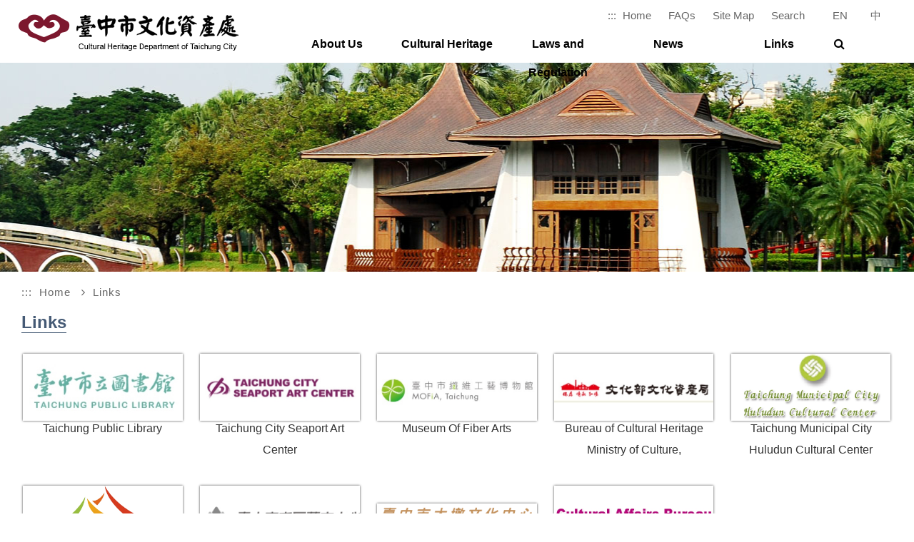

--- FILE ---
content_type: text/html; charset=utf-8
request_url: https://www.tchac.taichung.gov.tw/eng/links?uid=13
body_size: 19140
content:

<!doctype html>
<html lang="en">
<!-- InstanceBegin template="/Templates/templates.dwt" codeOutsideHTMLIsLocked="false" -->
<head>
    <meta charset="utf-8">
    <meta name="viewport" content="width=device-width , initial-scale=1.0">
    <meta http-equiv="X-UA-Compatible" content="IE=EmulateIE9">
    <!-- InstanceBeginEditable name="doctitle" -->
    <title> Cultural Heritage Department of Taichung City-Links</title>
    <meta name="keywords" content="Cultural Heritage Department of Taichung City">
    <meta name="description" content="Cultural Heritage Department of Taichung City">
    <!-- InstanceEndEditable -->
    <!--css-->
    <link rel="stylesheet" href="/en/css/owl.carousel.css">
    <link rel="stylesheet" href="/en/css/font-awesome.min.css">
    <link rel="stylesheet" href="/en/css/templates.css">
    <!--js-->
    <script src="/en/js/jquery.min.js" type="text/javascript"></script>
    <script src="/en/js/jquery.nicescroll.js"></script>
    <script src="/en/js/owl.carousel.min.js"></script>
    <script src="/en/js/script.js"></script>
    <!-- InstanceBeginEditable name="head" -->
      <link rel="stylesheet" href="/en/css/style.css">
      <link rel="stylesheet" href="/en/css/jquery.fancybox.css">
      <script src="/en/js/jquery.fancybox.js" type="text/javascript"></script>
    <script src="/js/My97DatePicker/WdatePicker.js"></script>
    <link rel="stylesheet" href="/en/css/skbase.css">
    <script src="/en/js/fontsize.js" type="text/javascript"></script>
    <script src="/en/js/tab.js" type="text/javascript"></script>
    <script src="/js/sorkefront.js" type="text/javascript"></script>
    
<!-- InstanceEndEditable -->
    <script type="text/javascript">
        $(function () {
            //iframe RWD
            var $allVideos = $("#all").find("iframe[src^='http://www.youtube.com'],iframe[src^='https://www.youtube.com'],iframe[src^='http://maps.google.com'],iframe[src^='https://www.google.com']"),
                $fluidEl = $(".privacy");
            if ($fluidEl.length != 0) {
                $allVideos.each(function() {
                    $(this).attr('data-aspectratio', '0.5625').removeAttr('height').removeAttr('width');
                });
                $(window).resize(function() {
                    var newWidth = $fluidEl.width();
                    $allVideos.each(function() {
                        var $el = $(this);
                        $el.width(newWidth).height(newWidth * $el.attr('data-aspectratio'));
                    });
                }).resize();
            }
        });
    </script>
    
    <!-- Global site tag (gtag.js) - Google Analytics -->
    <script async src="https://www.googletagmanager.com/gtag/js?id=UA-108466299-1"></script>
    <script>
        window.dataLayer = window.dataLayer || [];
        function gtag() { dataLayer.push(arguments); }
        gtag('js', new Date());

        gtag('config', 'UA-108466299-1');
    </script>

    <script type="text/javascript">
        function GetIsPhone() {
            return $("#navigation").css("display") == "none";
        }

        $(function() {

            $("#navigation > li > a").last().attr("href", "javascript:");

            //$("#mobile .menu > li > a").not(".notjs").attr("href", "javascript:");        //處理手機版主節點連結

            //處理手機版主節點連結，考量沒有子節點的情況
            $("#mobile .menu > li > a").not(".notjs").each(function(index, item) {
                //alert($(item).siblings(".sub-menu").length);
                if ($(item).siblings(".sub-menu").length > 0) {
                    $(item).attr("href", "javascript:");
                }
            });

            $("#navigation > li > a").focus(function() {
                $('.sub-menu').hide();
                $(this).parent().find('.sub-menu').show();
            });
            $("#navigation li a").click(function() {
                if (GetIsPhone()) {
                    location.href =
                        $(this).attr("href");
                }
            });
            $(".sub-menu > div").find("a:last").blur(function() {
                $('.sub-menu').hide();
            });
            $("#navigation li").hover(function() {
                    $(this).find(".sub-menu").show();
                },
                function() {
                    $(this).find(".sub-menu").hide();
                });

            $("#btnallsearch").blur(function() {
                $('.sub-menu').hide();
            });
        });
    </script>
    <style type="text/css">
        .datedesc {display: none;}/*日期格式說明，IE時顯示*/
    </style>
</head>

<body>
    <noscript>
        <div style="color: red; text-align: right;position: fixed;z-index: 99999999;top: 0;left: 0;">
            
            
            <p>Your browser does not support JavaScript. If the webpage function is not working properly, please enable the JavaScript status of your browser.</p>
        </div>
    </noscript>
    <div id="all">
        <!-- page-header -->
        <div id="header">
            <a href="#acccenter" class="a-only-focusable" title="跳到主要內容區塊" tabindex="1">Skip to main content</a>
            <div class="wrap">
                <h1 id="logo"><a href="/eng/" class="goindex"  title="Cultural Heritage Department of Taichung City">Cultural Heritage Department of Taichung City</a></h1>
                <div class="function">
                    <div class="link">
                        <a href="#U" id="AU" name="U" title="the main menu zone at the top" accesskey="U">:::</a>
                        <a href="/eng/" title="Home">Home</a>
                        <a href="qa?uid=19" title="FAQs">FAQs</a>
                        <a href="sitemap" title="Site Map">Site Map</a>
                        <a href="searchall" title="Search">Search</a>
                        <div class="lang">
                            <a href="/eng/" title="English">EN</a>
                            <span>|</span>
                            <a href="/" title="中文">中</a>
                        </div>
                    </div>

                </div>

                <ul id="navigation">
                        <li>
                            <a href="submenu?uid=2" title="About Us" >About Us</a>
                                <div class="sub-menu">
                                    <div class="wrap">
                                            <a href="archive?uid=3" title="WHAT WE DO" >WHAT WE DO</a>
                                            <a href="archive?uid=4" title="Our Director" >Our Director</a>
                                            <a href="archive?uid=5" title="Organization" >Organization</a>
                                    </div>
                                </div>
                        </li>
                        <li>
                            <a href="submenu?uid=8" title="Cultural Heritage" >Cultural Heritage</a>
                                <div class="sub-menu">
                                    <div class="wrap">
                                            <a href="archive?uid=9" title="Brief Introduction" >Brief Introduction</a>
                                            <a href="archive?uid=21" title="Cultural Heritage Quantitative data" >Cultural Heritage Quantitative data</a>
                                    </div>
                                </div>
                        </li>
                        <li>
                            <a href="informationlist?uid=11" title="Laws and Regulation" >Laws and Regulation</a>
                        </li>
                        <li>
                            <a href="informationlist?uid=15" title="News" >News</a>
                        </li>
                        <li>
                            <a href="links?uid=13" title="Links" >Links</a>
                        </li>
                    <li>
                        <a href="#S" class="notjs" title="search" accesskey="S" id="S"><i class="fa fa-search" aria-hidden="true"><span class="sr-only">search</span></i></a>
                        <div class="sub-menu">
                            <div class="wrap">
                                <div class="list2">
                                    <form action="searchall">
                                        <input type="text" title="keyword" placeholder="keyword" name="q">
                                        <button type="submit" title="search" id="btnallsearch"><i class="fa fa-search" aria-hidden="true"><span class="sr-only">search</span></i></button>
                                    </form>
                                </div>
                            </div>
                        </div>

                    </li>
                </ul>
            </div>
        </div>

        
        <!-- info -->
        

<div id="all">

    <!-- info -->
    <div class="info">
        <!-- InstanceBeginEditable name="info" -->
        <!-- kv -->
        <div class="kv_bg">
            <div class="kv"></div>
        </div>
        <div class="info_all">
            <!-- left-menu -->

            <div class="right-all">
                
<div id="path">
    <a href="#C" title="the content zone at the center" id="acccenter" accesskey="C" name="C" style="position: inherit;padding-right:5px;">:::</a>
    <a href="/eng/">Home</a>
        <i class="fa fa-angle-right" aria-hidden="true"></i><a href="links?uid=13"  >Links</a>
</div>
                <div class="title_list">
                    <h2>Links</h2>
                </div>
                <div style="clear: both;"></div>

                <div>
                    <div class="link-info">
                            <dl>
                                <dt> <a href="https://www.library.taichung.gov.tw/english/index" target="_blank" title="Taichung Public Library [Open a new window]"><img src="https://www.tchac.taichung.gov.tw/uploads/eng/RelatedLink/large/97f1e1e5-39af-49c9-88c0-1b91c1080e64.jpg?0,389,0,163" alt="Taichung Public Library "></a></dt>
                                <dd>Taichung Public Library </dd>
                            </dl>
                            <dl>
                                <dt> <a href="https://tcsac.taichung.gov.tw/eng/" target="_blank" title="Taichung City Seaport Art Center[Open a new window]"><img src="https://www.tchac.taichung.gov.tw/uploads/eng/RelatedLink/large/210eab78-ebdf-42c7-b8ee-b11452600d2c.jpg?0,399,0,168" alt="Taichung City Seaport Art Center"></a></dt>
                                <dd>Taichung City Seaport Art Center</dd>
                            </dl>
                            <dl>
                                <dt> <a href="https://mofia.taichung.gov.tw/?lang=EN" target="_blank" title="Museum Of Fiber Arts[Open a new window]"><img src="https://www.tchac.taichung.gov.tw/uploads/eng/RelatedLink/large/4f8cf186-a324-4ca7-8520-97daa0147303.jpg?0,399,0,168" alt="Museum Of Fiber Arts"></a></dt>
                                <dd>Museum Of Fiber Arts</dd>
                            </dl>
                            <dl>
                                <dt> <a href="https://www.boch.gov.tw/home/en-us" target="_blank" title="Bureau of Cultural Heritage Ministry of Culture,[Open a new window]"><img src="https://www.tchac.taichung.gov.tw/uploads/eng/RelatedLink/large/d17a92f2-7e8e-4d00-81d4-adabbdb5590c.jpg?0,399,0,168" alt="Bureau of Cultural Heritage Ministry of Culture,"></a></dt>
                                <dd>Bureau of Cultural Heritage Ministry of Culture,</dd>
                            </dl>
                            <dl>
                                <dt> <a href="https://www.huludun.taichung.gov.tw/english/content/index.asp?Parser=1,17,116,106" target="_blank" title="Taichung Municipal City Huludun Cultural Center[Open a new window]"><img src="https://www.tchac.taichung.gov.tw/uploads/eng/RelatedLink/large/9876d40e-36a4-42d9-948f-d2bef12f03e9.jpg?0,399,0,168" alt="Taichung Municipal City Huludun Cultural Center"></a></dt>
                                <dd>Taichung Municipal City Huludun Cultural Center</dd>
                            </dl>
                            <dl>
                                <dt> <a href="https://english.taichung.gov.tw/" target="_blank" title="Taichung City Government[Open a new window]"><img src="https://www.tchac.taichung.gov.tw/uploads/eng/RelatedLink/large/5003f84b-9ab4-45d3-849c-31bda29bd9b8.jpg?0,399,0,168" alt="Taichung City Government"></a></dt>
                                <dd>Taichung City Government</dd>
                            </dl>
                            <dl>
                                <dt> <a href="https://www.ttdac.taichung.gov.tw/w5497233874307224521/index" target="_blank" title="Taichung Tun District Art Center[Open a new window]"><img src="https://www.tchac.taichung.gov.tw/uploads/eng/RelatedLink/large/8ebe4182-4833-4a7c-9368-07c9fdb25937.jpg?0,399,0,168" alt="Taichung Tun District Art Center"></a></dt>
                                <dd>Taichung Tun District Art Center</dd>
                            </dl>
                            <dl>
                                <dt> <a href="http://www.dadun.culture.taichung.gov.tw/TCDCCFrontend/AboutTheCenter/OurDirector" target="_blank" title="Taichung City Dadun Cultural Center[Open a new window]"><img src="https://www.tchac.taichung.gov.tw/uploads/eng/RelatedLink/large/78b8fdab-70ad-4931-bf6b-dfa917c01420.jpg" alt="Taichung City Dadun Cultural Center"></a></dt>
                                <dd>Taichung City Dadun Cultural Center</dd>
                            </dl>
                            <dl>
                                <dt> <a href="https://english.taichung.gov.tw/culture" target="_blank" title="Cultural Affairs Bureau of Taichung City Governmen[Open a new window]"><img src="https://www.tchac.taichung.gov.tw/uploads/eng/RelatedLink/large/6c66403c-fb08-422e-ba51-a82d523203b4.jpg?0,399,0,168" alt="Cultural Affairs Bureau of Taichung City Governmen"></a></dt>
                                <dd>Cultural Affairs Bureau of Taichung City Governmen</dd>
                            </dl>
                    </div>
                </div>
                <!-- 回上頁 -->
                <div class="but back">
                    <button class="x1" onclick="javascript: history.go(-1);" onkeypress="javascript:history.go(-1);" title="Back">Back</button>
                </div>

            </div>

        </div>
        <div style="clear: both;"></div>
    </div>

    <!-- InstanceEndEditable -->
</div>




        <!-- ft-nav -->
        <div id="ft-nav">
            
            <ul class="wrap">
                <li>
                    <a href="#F" id="AF" title="the related information zone at the bottom" accesskey="F" name="F">:::</a>
                    <div class="h3"><a href="submenu?uid=2">About Us</a></div>
                    <ul>
                            <li><a href="archive?uid=3" title="WHAT WE DO" >WHAT WE DO</a></li>
                            <li><a href="archive?uid=4" title="Our Director" >Our Director</a></li>
                            <li><a href="archive?uid=5" title="Organization" >Organization</a></li>
                    </ul>
                </li>
                <li>
                    <div class="h3"><a href="submenu?uid=8">Cultural Heritage</a></div >
                    <ul>
                            <li><a href="archive?uid=9" title="Brief Introduction" >Brief Introduction</a></li>
                            <li><a href="archive?uid=21" title="Cultural Heritage Quantitative data" >Cultural Heritage Quantitative data</a></li>
                    </ul>
                </li>
                <li><div class="h3"><a href="http://law.moj.gov.tw/Eng/LawClass/LawAll.aspx?PCode=H0170001" title="Laws & Regulation[Open a new window]" target="_blank">Laws & Regulation</a></div class="h3"></li>
                <li><div class="h3"><a href="qa?uid=19" title="FAQs">FAQs</a></div ></li>
                <li><div class="h3"><a href="links?uid=13" title="Links">Links</a></div ></li>
                <li><div class="h3"><a href="informationlist?uid=15" title="Latest News">Hot News</a></div></li>
                <li><div class="h3"><a href="searchall" title="Search">Search</a></div ></li>
                <li>
                    <div class="h3">Site Map</div >
                    <ul>
                        <li><a href="sitemap" title="Site Map">Site Map</a></li>
                        <li><a href="archive?uid=16" title="Privacy">Privacy</a></li>
                        <li><a href="archive?uid=17" title="Safety">Safety</a></li>
                        <li><a href="archive?uid=18" title="Government Website Open Information Announcement">Government Website Open Information Announcement</a></li>
                    </ul>
                </li>
            </ul>
        </div>

        <!-- footer -->
        <div class="footer">
            <div class="footer_info">
                <a href="/eng/" title="Cultural Heritage Department of Taichung City" class="logo"><label style="display: none;">Cultural Heritage Department of Taichung City</label></a>
                <ul>
                    <li>
                        <a href="archive?uid=16" title="Privacy">Privacy</a>
                        <span>|</span>
                        <a href="archive?uid=17" title="Safety">Safety</a>
                        <span>|</span>
                        <a href="archive?uid=18" title="Government Website Open Information Announcement">Government Website Open Information Announcement</a>
                    </li>
                    <li>Copyright 2017©Cultural Heritage Department of Taichung City</li>
                    <li><p>Address: No. 19, Ln. 41, Shifu Rd., West Dist., Taichung City 403002 , Taiwan (R.O.C.)</li>
                    <li>Tel:+886-4-22290280<span>|</span>Fax:+886-4-22298553 </li>
                </ul>
                 <div class="bot">
                 <a href="http://www.gov.tw/" target="_blank" title="E-gov(open new window)"><img src="/images/gov.png" alt="E-Gov"></a>
                <a href="https://accessibility.moda.gov.tw/Applications/Detail?category=20250311113905" target="_blank" title="Conformance level AA(open new window)">
                <img src="/images/accessibility.jpg" alt="Conformance level AA">
            </a>
                 </div>
            </div>
        </div>

    </div>
    <!-- goTop -->
    <div class="othersBtn">
        <a href="javascript:;" class="fixedBtn goTop" title="Top"><span class="sr-only">gotop</span><i class="fa fa-arrow-up" aria-hidden="true"></i></a>
    </div>
</body>
<!-- InstanceEnd -->
</html>


--- FILE ---
content_type: text/css
request_url: https://www.tchac.taichung.gov.tw/en/css/templates.css
body_size: 15452
content:
@charset "utf-8";
/* CSS Document */
body {font-size:100%;color:#fff;background:#fff url(../images/bg.jpg);font-family:"微軟正黑體", Arial;width: 100%;}
img {border: 0;transition: all 0.3s;}
body, div, dl, dt, dd, ul, ol, li, h1, h2, h3, h4, h5, h6, form, input, textarea, p, th, td {margin:0; padding:0; -webkit-text-size-adjust:none;}
table{border-collapse:collapse; border-spacing:0;}
a{text-decoration: none;transition: all 0.3s;cursor: pointer;}
input , select , textarea , button {outline: none;transition: all 0.3s;font-family:"微軟正黑體", Arial;}
div, span, object, iframe, h1, h2, h3, h4, h5, h6, p, blockquote, pre, abbr, address, cite, code, del, dfn, em, img, ins, kbd, q, samp, small, strong, sub, sup, var, b, i, dl, dt, dd, ol, ul, li, fieldset, form, label, legend, table, caption, tbody, tfoot, thead, tr, th, td, article, aside, canvas, details, figcaption, figure, footer, header, hgroup, menu, nav, section, summary, time, mark, audio, video {border: 0; outline: 0;vertical-align: baseline;background: transparent;}
ol, ul{list-style:none;}
button{cursor: pointer;transition:all .3s;}



*:focus {outline: 1px dashed #ccc;}
/*-----accesskey-----*/
a[accesskey] {position: absolute;}
#AU[accesskey] {left: -1px;}
#AF[accesskey] {left: -5px;font-size: 93.8%;color: #777;top:19px;}
#AL[accesskey] {left: -12px;font-size: 93.8%;color: #eee;font-weight: normal;}
/*-----gotop-----*/
.othersBtn a {width:40px;height:40px;transition: all .3s;-webkit-transition: all .3s;right: 20px;bottom: 20px;background:#69778d; border-radius:50%;}
.fixedBtn {display: table;position: fixed;color: #FFF; z-index: 999;font-size:125%; text-align: center;padding-top: 3px;box-sizing: border-box;}
.othersBtn a:hover{background:#8b9aaf;}

#all.active{position:fixed; left:0; top:0; width:100%; height:100%;}

/* header */
#header{position:fixed; left:0; top:0; width:100%; background:#fff; z-index:99999;height: 88px;}
#header > .wrap{width:96%; max-width:1320px; margin:0 auto; padding-top:10px;}
#header > .wrap:after{content:""; display:block; clear:both;}

#logo{float:left; width:312px; height:52px; margin-top:10px; background:url(../images/logo.png); text-indent:-9999px; cursor:pointer;transition: all 0.3s;}
#logo:hover{opacity: .7;transition: all 0.3s;}

#header > .wrap .function{float:right;position: relative;}
#header > .wrap .function:after{content:""; display:block; clear:both;}
#header > .wrap .function > *{float:right;}

#header > .wrap .function .link .lang{display:inline-block;margin-left: 25px;}
#header > .wrap .function .link .lang span{padding-left: 10px; }
#header > .wrap .function .link .lang a{margin-left: 10px;}

#header > .wrap .function .link{margin:3px 20px 0 20px;}
#header > .wrap .function .link a{display:inline-block;margin-left: 20px;text-align:left;transition:all .3s;font-size: 93.8%;color: #000;opacity: .6;}
#header > .wrap .function .link a:hover{opacity:1;}

.goindex{display: block;width: 312px;height: 52px;}

#navigation{float:right;width:70%;}
#navigation:after{content:""; display:block; clear:both;}
#navigation li{float:left; width:18%; text-align:center;}
#navigation li:last-child{width:8%;}
#navigation li:nth-child(8){width:12%;}
#navigation li > a{display:block; border-bottom:4px solid transparent; font-size:100%; color:#000; line-height:40px;font-weight: 900;padding-top: 10px;}
#navigation li:hover > a{border-bottom-color:#CCC;}
#navigation li .sub-menu{position:absolute; left:0; top:100%; display:none; width:100%; background:rgba(255,255,255,.9); border-top:1px solid #777;}
#navigation li:hover .sub-menu{display:block;}
#navigation li .sub-menu .wrap{max-width:100%; margin:0 auto; padding:15px 0; font-size:93.8%; color:#717171; text-align:center;}
#navigation li .sub-menu .wrap a{display:inline-block; color:#717171;margin: 5px 0;}
#navigation li .sub-menu .wrap a:before{content:"|"; display:inline-block; margin:0 20px;}
#navigation li .sub-menu .wrap a:first-child:before{display:none;}
#navigation li .sub-menu .wrap a:hover{color:#000;}
#navigation li .sub-menu .wrap a:hover:before{color:#717171;}

#navigation li .sub-menu .wrap .list{display: inline-block;vertical-align: middle;margin-right:5px;}
#navigation li .sub-menu .wrap .list2{display: inline-block;vertical-align: middle;width:470px}
#navigation li .sub-menu .wrap .list select{padding:8px 5px;}
#navigation li .sub-menu .wrap .list2 input{ width:400px;display: inline-block;vertical-align: middle;padding:8px 5px;}
#navigation li .sub-menu .wrap .list2 button{display: inline-block;vertical-align: middle;width:50px;padding:10px 5px;color:#fff;background:#455a75;border: 0;}
#navigation li .sub-menu .wrap .list2 button:hover{background: #5c7ca0;}

/* mobile */
#mask{position:fixed; left:0; top:0; display:none; width:100%; height:100%; background:rgba(0,0,0,.8); z-index:999999;}
#mobi-btn{position:relative; float:none !important; display:none; width:40px; height:40px; border:1px solid #ccc; vertical-align:middle;}
#mobi-btn:before ,
#mobi-btn:after ,
#mobi-btn b{content:""; position:absolute; left:7px; width:25px; height:3px; background:#ccc; border-radius:3px;}
#mobi-btn:before{top:10px;}
#mobi-btn:after{top:18px;}
#mobi-btn b{top:26px; text-indent:-9999px;}

#mobile{position:absolute; left:-250px; top:0; width:250px; min-height:100%; background:#FFF; z-index:9999999;display:none;}
#mobile .lang{padding:10px;text-align:center;}
#mobile .lang a{display:inline-block; padding:0 20px; font-size:100%; color:#666;}
#mobile .lang span{color: #666; }

#mobile .link{padding:10px; background:#8192aa;}
#mobile .link a{display:block;color:#fff;padding: 5px 10px; box-sizing: border-box;}

#mobile .wrap{background: #eee;}

#mobile .menu li > a ,
#mobile .group h2{display:block; padding:0 20px; background:#fff; border-bottom:1px solid #DDD; font-size:106.3%; color:#333; line-height:45px; font-weight:normal;}
#mobile .menu li .sub-menu ,
#mobile .group ul{display:none;}
#mobile .menu li .sub-menu a ,
#mobile .group li a{display:block; padding:10px 30px; border-bottom:1px dashed #DDD; font-size:93.8%; color:#666; line-height:20px;}
#mobile .link .lang{display: none;}

/* ft-nav */
#ft-nav{ position:relative;background:#333333 url(../images/f_bg.png); margin:0;padding:30px 0;width: 100%;}
#ft-nav .wrap{margin:0 auto;max-width: 1320px;width:100%;}
#ft-nav > a{width: 94px;height:37px;background:#333333 url(../images/f_bg.png);position:absolute;top:-37px;cursor:pointer;right: 300px;}
#ft-nav > a:before{content:"";display:block;position:absolute;width: 68px;height:15px;left:22%;margin-left:-8px;top:47%;margin-top:-4.5px;background:url(../images/footer_arrow.png) no-repeat top;}
#ft-nav > a.active:before{ background-position:bottom center;}
#ft-nav:after{content:""; display:block; clear:both;}

#ft-nav .wrap > li{width: 25%;display: inline-block;vertical-align: top;padding:20px 10px;box-sizing:border-box;position:relative;}
#ft-nav .wrap > li > .h3 { margin-bottom:28px;display:block; font-size:100%; font-weight:bold;color: #fff;}
#ft-nav .wrap > li > .h3 > a{ transition:all .3s; -webkit-transition:all .3s;color:#fff;}
#ft-nav .wrap > li > ul > li{padding-bottom:8px ;}
#ft-nav .wrap > li > ul > li > a{ display:block; color:#ccc; font-size:93.8%; line-height:20px; transition:all .3s; -webkit-transition:all .3s;}
#ft-nav .wrap > li > ul > li > a:hover, #ft-nav .wrap > li > .h3 > a:hover{ color:#c7b299;transition:all .3s; -webkit-transition:all .3s;}


/* info */
.info{margin-top: 88px; color: #333;}

.tabs_top{
	padding: 0;
	margin: 0 0 30px 0;
}



.tabs_top ul li {
    text-align: center;
    background-color: #f2f2f2;
    float: left;
    margin: 0 0 0 0.5%;
}

.tabs_top ul li span a{
    position: relative;
    display: block;
    background-color: #69778d;
    color: #fff;
    font-size: 18px;
    font-weight: 900;
}


.tabs_top ul li span a {
    display: block;
    line-height: 1.6;
    padding: 6px 25px;
}


.tabs_top ul li span.tabs_yes a{
    background-color: #455a75;
    color: #ffffff;
}

.tab_tool{
	border: 1px #fff solid;
    display: block;
    float: right;
    text-align: center;
    margin-right: 0.5%;
}

.tab_more{
    font-size:1.3em;
    color: #fff;
    display: block;
    padding: 5px 13px 6px 13px;
}




.tabs_content{
    position: relative;
    margin-top: 30px;
}

.tabs_content{
    display: block;
    margin: 0 auto;
}

.active3{
    display: block;
    margin: 0 auto;
}





.tabs_content .content_list{
    float: left;
    width: 32.33333%;
    margin: 0 0.5%;
}


.tabs_content .content_list a {
    display: block;
    overflow: hidden;  
    margin: 0 auto;
    background-color: #f2f2f2;
    position: relative;
}


.tabs_content .content_list h5 {
    padding: 10px;
    font-size: 100%;
    color: #000;
    white-space: nowrap;
    overflow: hidden;
    text-overflow: ellipsis;
}


.tabs_content .content_list a img {
    display: block;
    width: 100%;
    margin: 0;
}


.clearfix:before, .clearfix:after {
    content: "";
    display: table;
}

.clearfix:after {
    clear: both;
}

.clearfix {
    *zoom: 1;
}


/**************訊息專區***********************/

/*公告訊息*/



.notice , .news{
	background-color: #fff;
	
	width: 100%;

}

.notice{
	margin: 0 1% 0 0.5%;
	float: left;
}

.news{
	margin: 0 0.5% 0 1%;
	float: right;
}



.n_title{
	background-color: #69778d;
	color: #fff;
	
}

.n_title .n_t{
	float: left;
	font-size: 21px;
	font-weight: 700;
	padding: 5px 0 5px 25px;
}

.n_title  .more{
	background-color: #455a75;
	float: right;
    font-size: 1.3em;
    color: #fff;
    display: block;
    padding: 7px 13px;
}

.n_title  .more:hover{
    background-color: #000;
    color: #fff;
}


.n_content{
	padding: 0px 40px;
}

.n_list .l_i{
	border-bottom: 1px solid #ddd;
    line-height: 1.6;
    padding: 20px 0px;	
}

.n_list  .l_i_last{
	border-bottom:none;
    line-height: 1.6;
    padding: 15px 0px;	
}


.n_list .l_i_t {
    color: #455a75;
    font-size: 18px;
    font-weight: 900;
    white-space: nowrap;
    overflow: hidden;
    text-overflow: ellipsis;
    margin-left: -24px;
    padding-left: 25px;
    background-image: url('../images/list_i.png');
    background-repeat: no-repeat;
    background-position: 5px;

}

.n_list .l_i_t:hover {
    color: #000;
}




.n_list .l_i p {

    color: #3e3a39;
    font-size: 100%;
    overflow: hidden;
    text-overflow: ellipsis;
    max-height: 53px;
}


b{
	font-size: 100%!important;
    color: #3e3a39;
}

/*相關連結*/

.links {
    width: 100%;
    margin: 0 auto;
    padding: 40px 0 75px 0;
    border-top: 3px solid #bbb;
}

.info-slider{
    position: relative;
}

.info-slider .wrap {
    max-width: 1320px;
    width: 100%;
    margin: 0 auto;
}


.info-slider h2 {
    color: #fff;
    font-size: 21px;
    display: table;
    background-color: #8c6239;
    padding: 10px 55px;
    margin: 0 0 20px 0;
}





/*新聞訊息*/



/* footer */
.footer{background:#333333 url(../images/f_bg.png); margin:0;padding:30px 0;width: 100%;border-top: 1px solid #ccc;}
.footer .footer_info{margin:0 auto;max-width: 1320px;width:100%;font-size:93.8%;color: #ccc;position:relative;}
.footer .footer_info .logo{background: url(../images/logo2.png);background-repeat: no-repeat;width: 234px;height: 123px;display: inline-block;padding-right: 30px;vertical-align: middle;}
.footer .footer_info .logo:hover{opacity: .7;transition:all .3s; -webkit-transition:all .3s;}
.footer .footer_info ul{display: inline-block;vertical-align: middle;padding-left: 30px;border-left: 1px solid #ccc;}
.footer .footer_info ul li{padding-bottom:8px; }
.footer .footer_info ul li a{display: inline-block;vertical-align: middle;color: #ccc;}
.footer .footer_info ul li span{padding: 0 10px;}
.footer .footer_info ul li a.xx{background: #69778d;text-align: center;padding: 2px 8px;border-radius: 50%;margin-left:10px;color: #fff;}
.footer .footer_info ul li a.xx:hover{background: #496082;}
.footer .footer_info ul li a:hover{color: #fff;transition:all .3s; -webkit-transition:all .3s;}
.footer .footer_info ul li p{display: inline-block;vertical-align: -1px;}

.footer .footer_info .bot{display: inline-block;vertical-align: middle;position: absolute;right: 0;bottom: 0;}
.footer .footer_info .bot a{display: inline-block;vertical-align: bottom;margin-right: 10px;}
.footer img:hover{opacity: .7;transition: all 0.3s;}



.kv{
    position: relative;
}



.owl_click{
    position: absolute;
    z-index: 999;
    background: #ffffff;
    color: #333;
    border-radius: 999px;
    top: 15px;
    left: 15px;
    -webkit-border-radius: 999px;
    -moz-border-radius: 999px;
    -ms-border-radius: 999px;
    -o-border-radius: 999px;
    border: 0;
    width: 35px;
    height: 35px;
    -webkit-box-shadow: 0px 0px 11px 2px rgba(0,0,0,0.32); 
    box-shadow: 0px 0px 11px 2px rgba(0,0,0,0.32);
}



.kv .owl_click:hover{
    background: #987752;
    color: #FFF;
}


.kv   .owl_click{
    top: 55px;
    left: 50px;
}


@media screen and (min-width:1000px){	
	.links .owl-dot{
		display: none!important;
	}
}




@media screen and (max-width:1200px){	
	#mobile .link a#AU[accesskey]{display: none;}
	/* header */
	#header > .wrap{padding:15px 0;}
	#header > .wrap .function{margin-top:5px;}
	#header > .wrap .function .lang ,
	#header > .wrap .function .link{display:none;}
	#header > .wrap .function form{float:none; display:inline-block;}
	#logo{margin:0;}
	#navigation{display:none;}
	/* mobile */
	#mobi-btn{display:inline-block;}
#mobile{display:inline-block;}
	
	#ft-nav .wrap, .footer .footer_info{width:95%;}
	
	#menuToggle .navClosed, .open #menuToggle span:before, .open #menuToggle span:after, #menuToggle span:before, #menuToggle span:after{display: none;}
	#menuToggle p{display: none;}
	nav #menuToggle{left:-40px;width: 40px;}
	#menuToggle i{display: block; font-size:125%;position: absolute;text-align: center;top: 9px;width: 100%;}
	#menuToggle {position: relative;}
}

@media screen and (max-width:970px){
	.footer .footer_info .bot{position: inherit;text-align: center;width: 100%;margin-top: 20px;}
	.footer .footer_info .bot a{display: inline-block;vertical-align: middle;}
}

@media screen and (max-width:768px){
	
	
	#ft-nav, .footer .footer_info ul li p{display: none;}
	.footer .footer_info{text-align: center;}
	.footer .footer_info .logo{display: block;padding: 0;margin: 0 auto 20px auto;}
	.footer .footer_info ul{border: 0;padding: 0;}
	.footer .footer_info ul li span{display: block;}


    .tabs_content > .content_list:nth-child(3){
        display: none;
    }

    .tabs_content .content_list{
        width: 49%;
    }

    .notice, .news {
        background-color: #fff;
        width: 100%;
    }

    .news {
        margin-top: 20px;
    }
	
}
@media screen and (max-width:767px){
	#logo {margin: 7px;width: 250px;height: 42px;background: url(../images/logo_m.png);}
}


@media screen and (max-width:320px){

	
}



@media screen and (max-width:1000px){   
    
    



}




--- FILE ---
content_type: text/css
request_url: https://www.tchac.taichung.gov.tw/en/css/style.css
body_size: 38177
content:
@charset "utf-8";
/* CSS Document */
.kv_bg{background:url(../images/kv.jpg); margin:0;padding:0;width: 100%;height: 350px; position: relative;background-position: center; background-repeat: no-repeat;}
.kv_bg .kv{position: inherit;}

.info_all{width: 100%;max-width: 1320px;margin: 0 auto;min-height: 500px;}
/* left-menu */
#left-menu{ width:23%; float:left; position: relative;overflow: hidden;top:-57px;}
#left-menu .left-title{ padding:15px 25px; font-size:125%; font-weight:bold; background:#455a75; color:#fff; text-align:left; cursor: pointer;position: relative;}
#left-menu .left-title span{position:relative;}
#left-menu ul {list-style-type: none;border: 1px solid #ccc; }
#left-menu ul li{ transition:all .3s; -webkit-transition:all .3s;background: #fff;border-bottom: 1px solid #ccc;}
#left-menu ul li .out:hover, #left-menu ul li .now{ background:#637792;}
#left-menu ul li .out{ display:block; padding:13px 25px; font-size:106.3%;color: #333;}
#left-menu ul li a:hover, #left-menu ul li .now{color: #fff;}
#left-menu ul li .out span{background:#ff9a15;width: 25px;height: 25px;display: inline-block;text-align: center;border-radius: 50%;box-sizing: border-box;margin-right: 8px;color: #fff;font-size: 93.8%;padding-top: 2px;padding-left: 1px;}
#left-menu ul li .now span{background:#f9807a;color: #fff;}

#left-menu ul li .now.op:after{color: #fff;}
#left-menu ul li .op:after{ color: #fff; border:none; content:" - "; display: inline-block;vertical-align: middle; width:30px; height:30px; left:inherit; margin:0; font-weight:normal; text-align:center;float: right;}
#left-menu ul li .op.active:after{ content:" + "; }
#left-menu ul li.on ul{display: block;}
#left-menu ul li ul{display: none;}

#left-menu ul li ul {border:0;}
#left-menu ul li ul li{border:0;}
#left-menu ul li ul li a:before{top:5px;left:11px;content: "\f111";font-family: FontAwesome;padding-right: 10px;}
#left-menu ul li:last-child{border: 0;}
#left-menu ul li ul li a{color: #333;padding:10px 0;display: block;font-size: 100%;padding-left:28px;}
#left-menu ul li ul li .now2{color: #9dcdfc;font-weight: 900;}
#left-menu ul li ul li .now3{color: #000;font-weight: 900;}
#left-menu ul li ul li ul li a:before{display: none;}
#left-menu ul li ul li a:hover{color: #9dcdfc;}
#left-menu ul li ul li .op:after{ color: #000; border:none; content:" - "; display: inline-block;vertical-align: middle; width:30px; height:30px; left:inherit; margin:0; font-weight:normal; text-align:center;float: right;padding-right: 5px;}
#left-menu ul li ul li .op.active:after{ content:" + "; }
#left-menu ul li ul li ul {padding-left: 22px;border-top: 1px solid #ccc;background: #eee;border-bottom: 1px solid #ccc;}
#left-menu ul li ul li ul li{background: #eee;}

#left-menu .vo{background: #ccc;padding: 20px;}
#left-menu .vo p{padding-bottom: 10px;color: #000;font-weight: 900;}
#left-menu .vo .x1{color: #fff;font-weight: 900;background: #000;padding: 5px 10px;display: inline-block;vertical-align: middle;font-size: 93.8%;margin-right: 10px;cursor: pointer;border: 0;}
#left-menu .vo .x2{color: #fff;font-weight: 900;background:#8c6239;padding: 5px 10px;display: inline-block;vertical-align: middle;border: 0;font-size: 93.8%;cursor: pointer;}
#left-menu .vo .x1:hover, #left-menu .vo .x2:hover{background: #8192aa;}

/*-----right-----*/
.right{background: #fff;float: right;width:77%;position: relative;top:-57px;padding: 20px;box-sizing: border-box;}

/*-----right-all-----*/
.right-all{background: #fff;float: right;width:100%;position: relative;top:-57px;padding: 20px;box-sizing: border-box;}

/*-----path-----*/
#path {font-size: 93.8%;color: #666;letter-spacing: 1px;padding: 0 10px 20px 10px;}
#path a{color: #666;}
#path a:hover{color: #8192aa;}
#path i{padding: 0 10px;}

.title_list h2{color: #455a75;border-bottom: 1px solid #455a75;display: inline-block;}
.title_list{padding: 0 10px;}
/*----container----*/
.container{float: right;}
.container ul{list-style: none;width:100%; margin: 0 auto;text-align: right;}
.container ul li{display: inline-block;font-size:100%; margin-left:5px;}
.container ul li a{;color: #fff;display: inline-block; background:#b3b3b3;vertical-align: middle;padding:4px 0px;box-sizing: border-box;position: relative; overflow: hidden;font-size: 100%;border-radius: 50%;width: 30px;height: 30px;text-align: center;}
.fontSize a.active{background:#69778d;}
.container ul > .ul{margin-top: 10px;}

/*----hover----*/
.hover {display: inline-block;vertical-align: middle;-webkit-transform: perspective(1px) translateZ(0);transform: perspective(1px) translateZ(0);box-shadow: 0 0 1px transparent;position: relative;-webkit-transition-property: color;transition-property: color;-webkit-transition-duration: 0.3s;transition-duration: 0.3s;}
.hover:before{content: "";position: absolute;z-index: -1;top: 0;left: 0;right: 0;bottom: 0;background:#69778d;-webkit-transform: scaleY(0);transform: scaleY(0);-webkit-transform-origin: 50% 100%;transform-origin: 50% 100%;-webkit-transition-property: transform;transition-property: transform;-webkit-transition-duration: 0.3s;transition-duration: 0.3s;-webkit-transition-timing-function: ease-out;transition-timing-function: ease-out;}
.hover:hover:before, .hover:focus:before, .hover:active:before {-webkit-transform: scaleY(1);transform: scaleY(1);}

.container ul .share{position: relative;}
.container ul .share .sub-menu { position:absolute; width: 100%;background: #eee;z-index: 999;text-align: center;}
.container ul .share .sub-menu a {padding:5px 0 0 0;display:inline-block;background: #eee;border: 0; }
.container ul .share .sub-menu a:hover img{opacity: 0.6}

.container ul .qr{position: relative;}
.container ul .qr .sub-menu { position:absolute;z-index: 999;text-align: center;right: 0;}
.container ul .qr .sub-menu img{border: 5px solid #69778d;}

/*----con----*/
.con{margin:30px 0;}
.con ul.tour{width: 100%;margin: 0 auto;}
.con ul.tour li{display: inline-block;vertical-align: top; width:50%;padding:10px;box-sizing: border-box;}
.con ul.tour li a{display:block; width: 100%; position: relative;overflow: hidden;background: #000;}
.con ul.tour li a:after{content: " ";padding-top: 77%;display: block;}
.con ul.tour li a img{position: absolute;top: 0;right: 0;left: 0;bottom: 0;margin:auto;max-width: 100%;}
.con ul.tour li a span{background: rgba(0,0,0,.6);display: block;padding:20px;position: absolute; width: 100%; bottom: 0;color: #fff;font-size: 112.5%;text-align: center;box-sizing: border-box;transition: all 0.3s;}
.con ul.tour li a:hover span{padding: 50px 20px;transition: all 0.3s;}
.con ul.tour li a:hover img{opacity: .7;transition: all 0.3s;}

#fontsize{margin:30px 10px;}
#fontsize .res{background: #e6e6e6;padding: 30px;box-sizing: border-box;}
#fontsize h3{padding-bottom: 20px;}
#fontsize .res li{padding-bottom: 15px;}
#fontsize .res li p, #fontsize .res li .box{display: inline-block;vertical-align: middle;}
#fontsize .res li p{font-weight: 900;width:150px;}
#fontsize .res li .box{width: 80%;}
#fontsize .res li .box input{width: 50%;padding: 5px;}
#fontsize .res li .box select{width: 40%;padding: 5px;}
#fontsize .res span{color: #cd181c;padding-right: 5px;}
#fontsize .res li .box.b2 input{width: 20%;padding: 5px;display: inline-block;vertical-align: middle;}
#fontsize .res li img, #fontsize .res li a{display: inline-block;vertical-align: middle;}
#fontsize .res li a{background: #455a75;color:#fff;padding: 6px 10px;border-radius: 50%;}
#fontsize .res li a:hover{background: #8192aa;}
#fontsize .res li img{margin: 0 1%;}

#fontsize .ex{background: #d9eaf9;padding: 30px;box-sizing: border-box;margin-top: 30px;}
#fontsize .ex ul{list-style-type: decimal;padding-left: 20px; }
#fontsize .ex li{padding-bottom: 15px;}
#fontsize .ex p{padding-top: 20px;font-weight: 900;}

#fontsize .res2{background: #e6e6e6;padding: 30px;box-sizing: border-box;}
#fontsize .res2 h3{padding-bottom: 20px;text-align: center;}
#fontsize .res2 p{padding-bottom:20px;line-height: 25px;}
#fontsize .res3 {background: #e6e6e6;padding: 30px;box-sizing: border-box;}
#fontsize .res3 h3{padding: 21px 0 5px 10px;text-align: center;}
#fontsize .res3 p{padding-bottom: 1px;/* line-height: 25px; */}

#fontsize .check{text-align: center;padding-top: 30px;}
#fontsize .check input{margin-right: 5px;}

#fontsize .h4{font-size: 137.5%;margin-bottom: 20px;}
#fontsize .h4:before{content: " ";padding-right: 10px; background-image: url(../images/t.png);background-repeat: no-repeat;width: 35px; height: 34px;display: inline-block;vertical-align: -9px;}

#owl .owl-carousel.owl-loaded {overflow: hidden;position: relative;width: 100%;margin: 0 auto;text-align: center;background: #e6e6e6; }
#owl .owl-carousel.owl-loaded .item {display:block; width: 100%; position: relative;overflow: hidden;}
#owl .owl-carousel.owl-loaded .item:after{content: " ";padding-top: 53%;display: block;}
#owl .owl-carousel.owl-loaded .item img{position: absolute;top: 0;right: 0;left: 0;bottom: 0;margin:auto;max-width: 100%;padding: 30px; box-sizing: border-box;}
#owl .owl-carousel .owl-stage-outer{padding: 30px 0;}
#owl .owl-controls{text-align: right;z-index: 9;position: relative;margin-top:-22px;margin-right: 22px;padding-bottom: 3px;}

#fontsize .top_b{padding: 20px;box-sizing: border-box;background:#d5e8f7; margin-bottom: 20px;}
#fontsize p{padding: 10px;font-weight: 900;}

.but{width: 100%;margin: 0 auto;text-align: center;padding-top: 30px;}
.but .x1{color: #fff;font-weight: 900;background: #000;padding: 10px 30px;display: inline-block;vertical-align: middle;font-size: 100%;margin-right: 10px;cursor: pointer;border: 0;}
.but .x2{color: #fff;font-weight: 900;background:#8c6239;padding: 10px 30px;display: inline-block;vertical-align: middle;border: 0;font-size: 100%;cursor: pointer;}
.but .x1:hover, .but .x2:hover{background: #8192aa;}
.back{text-align: right;padding: 80px 0 30px 0;}

/* pages */
.pages{width: 100%;text-align: center;margin:6% 0;}
.pages a{display: inline-block;vertical-align: middle;margin:0.5%;border-radius: 50px;font-size: 75%;padding: 10px 15px;height: 36px;width: 36px;overflow: hidden;box-sizing: border-box;}
.pages .pa{background: #ccc;color:#fff; }
.pages .p_now, .pages a:hover{background: #455a75;color:#fff;}

/* update */
.update{border-top: 1px solid #ccc;padding-top: 10px;font-size: 93.8%; color: #777;}
.update p{display: inline-block;}
.update p:last-child{float: right;}

/*-----tab_list-----*/
.tab_list { display: table;width: 100%;text-align: center;clear: both;overflow: hidden;padding: 20px 0;margin: 0 auto;}
.tab_list a{color: #fff;font-size: 112.5%;}
.tab_list .list_title{position: relative; display: table-cell; font-size: 87.5%;cursor: pointer;background: #999999;padding: 10px 0;border-right: 2px solid #fff; transition:.3s;}
.content1  p{padding: 10px 0;line-height: 24px;}
.tab_list .list_title:hover{background: #455a75; transition:.3s;}
.tab_list .active2 {background: #455a75;transition:.3s;}
.tab_list a img{border: 5px solid #fff;border-radius: 100%;padding:5px}
.tab_list .active2 a img{border: 5px solid #faaf3b;border-radius: 100%;padding:5px}

.content1{display: none;}
.content1.active2{ display: block;padding:0 20px;box-sizing: border-box;overflow: hidden;}

.flash{display:inline-block;vertical-align: top;position: relative;overflow: hidden;background: #fff;text-align: center;}
.flash embed{position: absolute;top: 0;right: 0;left: 0;bottom: 0;margin:auto;max-width: 100%; box-sizing: border-box;}
.flash:after{ padding-top: 65%; content:""; display: block; }


.av{}
.av li{display:block;position: relative;background: #e6e6e6;padding: 20px;box-sizing: border-box;margin-bottom: 3%;}
.av .z1{display:inline-block;vertical-align: top; width:33.3%;position: relative;overflow: hidden;background: #fff;}
.av .z1:after{content: " ";padding-top: 70%;display: block;}
.av .z1 img{position: absolute;top: 0;right: 0;left: 0;bottom: 0;margin:auto;max-width: 100%; box-sizing: border-box;}
.av .z2{display:inline-block;vertical-align: top;padding: 0 20px;width:64%;box-sizing: border-box;}
.av .z2 .h5{font-size:112.5%;border-bottom: 1px solid #b3b3b3;display: block;width: 100%;padding:5px 0;font-weight: 900;}
.av .z2 .ix{padding-top: 10px;}
.av .z2 .ix span{padding:2px 5px;background: #455a75;color: #fff;margin-right: 10px;display: inline-block;}
.av .z2 a{position: absolute;background: #455a75;color: #fff;padding: 12px 15px;text-align: center;border-radius: 50%;bottom:20px;right: 20px;font-weight: 900;font-size: 125%;line-height: 22px;}
.av .z2 a:hover{background:#8192aa;transition:all .3s;}

#fontsize .i_c{padding: 20px;}
#fontsize .i_c h5{font-size: 112.5%;;border-top: 1px solid #333;border-bottom: 1px solid #333;padding: 5px 0;margin: 30px 0 20px 0;}
#fontsize .i_c p{padding-bottom: 25px;}

#rwd-table tbody tr:hover td{background: #eee;transition:all .3s;}
#rwd-table td a{border-radius: 5px; padding:5px 10px;font-size: 93.8%;color: #fff;transition:all .3s;}
#rwd-table tbody .go{background: #69778d;}
#rwd-table tbody .full{background: #333;}
#rwd-table tbody td a:hover{background:#B80B0D;transition:all .3s;}
.break-table tbody td span:before{content: "\f041";font-family: FontAwesome;padding-right: 5px;color: #B80B0D;}
.break-table tbody td.col-2{text-align: left;}
/* Responsive Table */
#rwd-table, .css-table{ width:99.5%; background:#ffffff; border-collapse:collapse; margin:10px 0; letter-spacing:1px; font-size:93.8%; line-height:24px;text-align: center;}
#rwd-table td, #rwd-table th, .css-table .td, .css-table .th{ padding:10px 5px;vertical-align: middle}
#rwd-table td, .css-table .td{ color:#666666; border:#ddd 1px solid;}
#rwd-table th, .css-table .th{ border:#d8d8d8 1px solid;text-align: center;background:#455a75;color: #fff;}
#rwd-table th:nth-child(1){ width:15%;}
#rwd-table th:nth-child(2){ width:30%;}
#rwd-table th:nth-child(3){ width:10%;}
#rwd-table th:nth-child(4){ width:10%;}
#rwd-table th:nth-child(5){ width:10%;}
#rwd-table th:nth-child(6){ width:15%;}
#rwd-table th:nth-child(7){ width:20%;}
#rwd-table input{ display:inline-block; width:18px; height:18px; cursor:pointer;}
#rwd-table tr:nth-child(even){ background:#f8f8f8;}
.css-table{ display:table; display:none;}
.css-table .thead{ display:table-header-group;}
.css-table .tbody{ display:table-row-group;}
.css-table .tr{ display:table-row;}
.css-table .th, .css-table .td{ display:table-cell;}
.table-no{ width:8%; text-align:center;}
.table-title{ width:30%;}
.table-item{ width:15%; text-align:center;}

#fontsize .bu{background: #455a75;color: #fff;padding:20px 30px;box-sizing: border-box;margin-bottom: 20px;line-height:30px;}
#fontsize .bu .s1{width:10%;}
#fontsize .bu .s2{width:90%;}
#fontsize .bu span{display: inline-block;vertical-align: top;}

/* culture-list */
#culture-list input ,
#culture-list select ,
#culture-list textarea{height:34px; padding:5px 10px; background:#FFF; border:1px solid #CCC; border-radius:5px; font-size:93.8%; color:#666; box-sizing:border-box;}
#culture-list .s02{margin-bottom:20px;}
#culture-list .search{position:relative; padding:10px 20px; background:#EEE; overflow:hidden;box-sizing: border-box;}
#culture-list .search div{position:relative; float:left;  box-sizing:border-box;}
#culture-list .search .name{width:60%;}
#culture-list .search .group{width:40%;}
#culture-list .search .name span{display:inline-block;vertical-align: middle;padding-right: 5px;}
#culture-list .search .name input{display:inline-block;vertical-align: middle;width:35%;margin-right: 5px;}
#culture-list .search .group span{display:inline-block;vertical-align: middle;padding-right: 5px;}
#culture-list .search .group input{display:inline-block;vertical-align: middle;width:66%;}
#culture-list .search button{position:absolute; right:11px; top:11px; display:block; width:110px; background:#000; border:none; font-size:93.8%; color: #FFF; line-height:30px; text-align:center; cursor:pointer; transition:all .3s;}
#culture-list .search button:hover{background:#666;}
#culture-list .search.s02 .name, #culture-list .search.s03 .name{width:52%;}

#culture-list .filter{padding:15px 20px; overflow:hidden;position: relative;}
#culture-list .filter li{position:relative; float:left; padding-right:20px; box-sizing:border-box;}
#culture-list .filter li.opt-1{width:35%; padding-left:73px;}
#culture-list .filter li.opt-2{width:25%; padding-left:40px;}
#culture-list .filter li.opt-3{width:40%; padding:0 130px 0 43px;}
#culture-list .filter li span{position:absolute; left:0; top:7px;}
#culture-list .filter li.opt-3 .after{left:auto; right:0;}
#culture-list .filter li select{display:block; width:100%;}
#culture-list button{position:absolute; right:15px; top:15px; display:block; width:110px; background:#000; border:none; font-size:93.8%; color: #FFF; line-height:30px; text-align:center; cursor:pointer; transition:all .3s;}
#culture-list button:hover{background:#666;}

#culture-list .list{width:100%;}
#culture-list .list th ,
#culture-list .list td{width:10%; padding:15px 10px; text-align:center; word-break:break-all; box-sizing:border-box;vertical-align: middle;}
#culture-list .s02 th, #culture-list .s02 td, #culture-list .s03 th, #culture-list .s03 td{width: auto;}
#culture-list .s02 tbody .vv, #culture-list .s03 tbody .vv{text-align: left;}
#culture-list .list thead{background:#002b64; font-size:93.8%; color:#FFF;}
#culture-list .list tbody tr.odd{background:#EEE;}
#culture-list .list tbody td a{display:inline-block; color:#826645;}
#culture-list .list.s02 tbody td a{display:inline-block; background:#c1272d;color: #fff;padding: 5px 10px;}
#culture-list .list.s02 tbody td a:hover{background:#781618;color: #fff;}
#culture-list .list tbody td a img{display:block; max-width:100%; height:auto; margin:0 auto;}
#culture-list .list tbody td a:hover{color:#000;}
#culture-list .list tbody td a:hover img{opacity:.6;}
#culture-list .list tbody td span{color:#ad4c52;}
#culture-list .list.breakpoint .expand{background:url(../images/plus.png) 10px center no-repeat;}
#culture-list .list.breakpoint .footable-detail-show .expand{background-image:url(../images/minus.png);}

.m_tab div{display: inline-block;vertical-align: top;}
.m_tab li{padding: 15px 10px;}
.m_tab li:nth-child(odd){background: #f0f7ff;}
.m_tab .m1{width: 20%;color: #455a75;}
.m_tab .m2{width: 75%;}
/*table*/
.inquire-table td{ padding:5px;}
.inquire-table tr:nth-child(odd){ background:#f8f8f8;}
.inquire-table p{ display:inline-block; width:150px; height:28px;}

.inside-table td{ padding:5px 0;}
.inside-table tr{ background:transparent !important;}
.inside-table tr:last-child{ border:0;}

.btn-img{ display:block; background:url(../images/btn-img.png) center no-repeat; width:30px; height:30px; text-indent:-9999px; transition:all .3s; opacity:.7;}
.btn-img:hover{ opacity:.9;}

.btn-download{ display:block; background:url(../images/btn-download.png) center no-repeat; width:30px; height:30px; text-indent:-9999px; transition:all .3s; opacity:.7;}
.btn-download:hover{ opacity:.9;}

/* popup-con */
.popup-con{position:fixed; left:50%; top:10%; display:none; width:470px; height:80%; margin-left:-225px; padding:10px; box-sizing:border-box; z-index:103;}
.popup-con .close{position:absolute; right:-19px; top:-19px; display:block; width:37px; height:37px; background:url(../images/close.png) center center no-repeat; border-radius:50%; text-indent:-9999px; cursor:pointer; transition:all .3s; -webkit-transition:all .3s; z-index:1;}
.popup-con .wrap{position:absolute; left:0; top:0; width:100%; height:100%;}
#popup-mask{position:fixed; left:0; top:0; display:none; width:100%; height:100%; background:url('fancybox_overlay.png'); z-index:6;}

.p_info{padding:0 45px;list-style-type:decimal;}
#fontsize .time{font-size: 93.8%;padding-left: 25px}
.p_info li{padding-top: 15px;}

/* info-slider */
.info-slider ul{ position:relative;}
.info-slider ul li{ margin:3%;}

.info-slider ul.info-group li > a{ display:block; position:relative; overflow:hidden; transition:all .3s; -webkit-transition:all .3s;background: #ccc; }
.info-slider ul.info-group li > a:before{ content:" Read more"; color:#fff; font-size:125%; position:absolute; left:50%; top:50%; margin-left:-60px; margin-top:-17.5px; padding:5px 10px; border:1px solid #fff; box-sizing:border-box; z-index:3; display:none;}
.info-slider ul.info-group li > a:hover{ background:#333;}
.info-slider ul.info-group li > a:hover .child_t{display: block;}
.child_t{display: none;color: #fff;font-size: 125%;position: absolute;top: 42%;box-sizing: border-box;z-index: 3;width: 100%;text-align: center;}
.info-slider ul.info-group li > a:after{ padding-top: 76.5%; content:""; display: block; }
.info-slider ul.info-group li > a img{ position:absolute; top:0; bottom:0; right:0; left:0; max-width:100%; margin:auto; transition:all .3s; -webkit-transition:all .3s;}
.info-slider ul.info-group li > a:hover img{ opacity:.2; filter: 'alpha(opacity=20)'; *filter: alpha(opacity=20);}
.info-slider ul.info-group li .info-wrap{ padding:30px 20px; box-sizing:border-box; background:#f7f7f7; }

.info-slider .owl-controls{text-align: right;z-index: 9;position: absolute;top: 38%;width: 100%;}

/*.info-slider ul .owl-buttons {
	position: absolute;
	top: 40%;
	width: 100%;
}
.info-slider ul .owl-prev, .info-slider ul .owl-next {
	display: block;
	width: 49px;
	height: 49px;
	float: left;
	margin: 0 5px 0 0;
	text-indent: -9999px;
	transition: all .3s;
	-webkit-transition: all .3s;
}
.info-slider ul .owl-prev {
	background: url(../images/block_arrow_left.png) #000 no-repeat center;
	opacity: 0.7;
	filter: 'alpha(opacity=50)';
	*filter: alpha(opacity=50);
	position: absolute;
	left: -1px;
}
.info-slider ul .owl-next {
	background: url(../images/block_arrow_right.png) #000 no-repeat center;
	opacity: 0.7;
	filter: 'alpha(opacity=50)';
	*filter: alpha(opacity=50);
	position: absolute;
	right: -6px;
}
.info-slider ul .owl-prev: hover, .info-slider ul .owl-next: hover {
	opacity: 1;
}*/

.info-slider ul .owl-buttons {
	position: absolute;
	top: 120px;
	right: 0px;
}
.info-slider ul .owl-prev, .info-slider ul .owl-next {
	display: block;
	width: 40px;
	height: 40px;
	float: left;
	margin: 0 5px 0 0;
	text-indent: -9999px;
	transition: all .3s;
	-webkit-transition: all .3s;
	border-radius: 100%;
}
.info-slider ul .owl-prev {
	background: url(../images/block_arrow_left.png) #ddd no-repeat center;
}
.info-slider ul .owl-next {
	background: url(../images/block_arrow_right.png) #ddd no-repeat center;
}
.info-slider ul .owl-prev: hover {
	background: url(../images/block_arrow_left.png) #dc3f1b no-repeat center;
}
.info-slider ul .owl-next: hover {
	background: url(../images/block_arrow_right.png) #dc3f1b no-repeat center;
}


/*----photos----*/
.photos_list{ border: 1px solid #000;margin:0 auto; }
.photos_list .owl-carousel  .owl-wrapper, .photos_list .owl-carousel  .owl-item{background: #fff;}

/*----download----*/
.download_list{margin: 0 auto;padding-bottom: 30px;}
.download_list a:before{content: "";background-image: url(../images/dli.png);background-repeat: no-repeat;position: relative;display: inline-block;width:20px;height: 24px; vertical-align:-5px;padding-right: 10px;}
.download_list a{font-size: 100%;display: inline-block;color: #333;padding-bottom: 10px;}
.download_list a:hover{color: #c30f24;}
#fontsize .i_c .download_list p{padding: 0;}

/* question */
#question{margin-bottom:20px; padding:20px; }
#question .tabs{margin-bottom:30px;}
#question .tabs li{display:inline-block; padding:5px 10px; background:#336699; border-radius:5px; font-size:93.8%; color:#FFF; cursor:pointer; transition:all .3s;}
#question .tabs li:hover ,
#question .tabs li.active{background:#003366;}
#question .tab-content > li{display:none;}
#question .tab-content dl{margin-bottom:20px; border:1px solid #CCC;}
#question .tab-content dt{padding:15px; background:#002b64;  color:#FFF; cursor:pointer;}
#question .tab-content dt a{color:#FFF;}
#question .tab-content dt a:focus{outline: 2px #ffffff dotted !important;}
#question .tab-content dd{display:none; padding:15px; border-top:1px solid #CCC; font-size:93.8%; color:#333; line-height:22px;}
#question .tab-content dd a{color:#F30;}
#question .tab-content dd a:hover{color:#F60;}

/* link-info */
.link-info{ overflow:hidden;padding-top: 30px;}
.link-info > dl{ height:160px;width:18%; margin:1%; float:left; box-sizing:border-box; padding:0; }
.link-info > dl > dt a{position:relative; display:block; margin:0;}
.link-info > dl > dt a:after { padding-top: 30%; content:""; display: block;}
.link-info > dl > dt a:hover img{ opacity:.8; filter:'alpha(opacity=80)'; *filter: alpha(opacity=80);}
.link-info > dl > dt a img{ display:block; height:auto; transition:all .3s; position:absolute; top:0; bottom:0; right:0; left:0; max-width:100%; /*max-height:100%;*/ margin:auto; box-shadow:0 0 3px #444; }
.link-info > dl > dt a img:hover{ box-shadow:0 0 10px #002b64; }
.link-info > dl dd{ display:block; color:#333; font-size:100%; line-height:30px; padding:10px; box-sizing:border-box; text-align: center;}

/* Icon Down */
@-webkit-keyframes hvr-icon-down {
  0%, 50%, 100% {-webkit-transform: translateY(0);transform: translateY(0);}
  25%, 75% {-webkit-transform: translateY(6px);transform: translateY(6px);}
}
@keyframes hvr-icon-down {
  0%, 50%, 100% { -webkit-transform: translateY(0);transform: translateY(0);}
  25%, 75% {-webkit-transform: translateY(6px);transform: translateY(6px);}
}
/* Icon Down */
.download_list a:hover:before, .download_list a:focus:before, .download_list a:active:before {-webkit-animation-name: hvr-icon-down;animation-name: hvr-icon-down;-webkit-animation-duration: 0.75s; animation-duration: 0.75s;-webkit-animation-timing-function: ease-out;animation-timing-function: ease-out;}


.tab{padding:20px 10px 0px 10px;width: 100%;box-sizing: border-box;} 
.tab a{color: #757575;margin-right: 2%;padding: 3px 0;}
.tab span{margin-right: 2%;color: #757575;}
.tab a:hover, .tab .now{color: #455a75;font-weight: 900;}

.vo_ti{padding: 10px 20px;color: #fff;background: #455a75;}

.vo_list{width: 100%;}
.vo_list th{background: #eeeeee;width: 15%;box-sizing: border-box;vertical-align: middle;}
.vo_list td{padding:10px 20px;width: 30%;box-sizing: border-box;vertical-align: middle;border: 1px solid #eee;}
.vo_list select, .vo_list input{box-sizing: border-box;padding: 3px;}
.vo_list input{width: 100%;}
.vo_list select{width: 30%;}
.vo_list span{display: none;}

/* map */
.map{display:block;vertical-align: top; width:100%;position: relative;overflow: hidden;}
.map iframe{position: absolute;top: 0;right: 0;left: 0;bottom: 0;margin:auto;width: 100%;height: 100%;}
.map:after{content: " ";padding-top: 60%;display: block;}

.btn.open, .modal .btn.close, .circle {position: absolute;top: 50%;left: 50%;transform: translate(-50%, -50%);}
.container2{position: absolute;top: 65%;right: 36%;}
.btn.open{cursor: pointer;transition: all .3s ease;z-index: 5;}
.modal .btn.close {color: whitesmoke;width: 250px;height: 70px;background: #F47265;text-align: center;font-size: 187.5%;font-weight: bold;padding: 22px 0;border-radius: 3px;box-shadow: 0 8px 0 0 #e84d3e; cursor: pointer;transition: all .3s ease;z-index: 5;}
.btn.open:hover{padding-bottom: 5px;}
.modal .btn.close:hover {box-shadow: 0 5px 0 0 #e74535;margin-top: 3px;}
.btn.open:active, .modal .btn.close:active {box-shadow: 0 0 0 0 #e53423;margin-top: 8px;}

.circle {border-radius: 100%; height: 2px; width: 2px; background: #F47265; opacity: .3; z-index: 2;transition: all .8s ease;}

.modal {padding:0px;box-sizing: border-box;}
.modal .title {font-size: 112.5%;font-weight: bold;padding-bottom: 5px;}
.modal .title:before{content: "\f111";font-family: FontAwesome;padding-right:1px;color: #ccc;font-size:75%;vertical-align: 2px;}
.modal .title i {float: right;color: #1e1e1e;opacity: .3;transition: all .2s ease;cursor: pointer;}
.modal .title i:hover {opacity: .5;}
.modal .copy {float: none;clear: both;font-size: 100%;padding-left: 16px;}
.modal .copy {line-height: 1.3;}
.modal .btn.close {top: 78%;height: 50px;padding: 15.5px;font-size: 150%;background: #6dadff;box-shadow: 0 8px 0 0 #4E9CFF;cursor: pointer;transition: all .3s ease;}
.modal .btn.close:hover {box-shadow: 0 5px 0 0 #4496ff;margin-top: 3px;}
.modal .btn.close:active {box-shadow: 0 0 0 0 #2f8bff;margin-top: 8px;}

.modal-container {padding: 20px;width:350px;box-sizing: border-box;}
.map_img{display: inline-block;vertical-align: top;width: 30%;position: relative;overflow: hidden;}
.map_img img{position: absolute;top: 0;right: 0;left: 0;bottom: 0;margin:auto;width: 100%;}
.map_img:after{content: " ";padding-top: 68%;display: block;}
.map_info{display: inline-block;vertical-align: top;padding-left:1%;width:67%;box-sizing: border-box;}
.modal-container:after{width:0px;height:0px;border-width:15px;border-style:solid;border-color: #fff transparent transparent transparent ;position:absolute;bottom: -29px;content: " ";right: 43%;}
.modal-container a{float: right;display: inline-block;color: #ccc;font-size: 93.8%;border: 1px solid #ccc;border-radius: 20px;padding: 2px 5px;margin-top: 15px;}
.modal-container a:hover{background: #ccc;color: #fff;transition: all .3s ease;}

/* calendar */
.calendar {margin:20px 0;}

.calendar table{width: 100%;text-align: center;}
.calendar table th{padding: 10px;background: #455a75;color: #fff;font-weight: 900;width:14.2%; }
.calendar table td{padding: 10px;color: #777;border: 1px solid #ccc;vertical-align: top;font-weight: 900;}

.calendar table td.in{font-weight: 900;color: #000;}
.calendar table .sat{background:#e6e6e6;}
.calendar table .sun{background:#b8d9f4; }
.calendar table .c_info{background: #69778d;color: #fff;padding: 5px;box-sizing: border-box;border-radius: 10px;margin-top: 10px;display: block;word-wrap: break-word;
    word-break: break-all;}
.calendar table .c_info2{background: #333;color: #fff;padding: 5px;box-sizing: border-box;border-radius: 10px;margin-top: 10px;display: block;word-wrap: break-word;
    word-break: break-all;}
.calendar table .c_info:hover{background:#7aa0ce;transition: all .3s ease;}
.calendar table .more{color:#8192aa;box-sizing: border-box;margin-top: 15px;display: block;font-size: 93.8%;border-top: 1px dashed #ccc;padding-top: 10px;}
.calendar table .more:hover{color:#932C2D;transition: all .3s ease;}

.mot{padding: 10px;background: #455a75;color: #fff;font-weight: 900;width: 100%;text-align: center;box-sizing: border-box;}
.mot a, .mot p{display: inline-block;}
.mot a{color: #fff;border: 1px solid #fff;border-radius: 50%; padding:1px 10px 3px 10px;vertical-align: middle;box-sizing: border-box;font-size: 106.3%}
.mot p{padding: 0 10px;vertical-align: middle;}
.mot a:hover{background: #fff;color: #455a75;}

/* table_link */
.table_link{color: #737373; border-top:1px solid #ccc; border-left:1px solid #ccc; width:100%; text-align:left;}
.table_link tr th{padding: 10px 10px; box-sizing:border-box;  border-right:1px solid #ccc; border-bottom:1px solid #ccc;}
.table_link tr td{padding: 10px 10px; box-sizing:border-box;  border-right:1px solid #ccc; border-bottom:1px solid #ccc;}
.table_link tr td a{ color: #fff;}
.table_link tr td a:hover{color:#999;}
.table_link tr.even{background:#455a75;color:#fff;}
.table_link tr.odd{background:#fdfdfd;}
.table_link tr.odd ul li:before{content:"\f058";font-family: FontAwesome;padding-right:5px;color: #d5e8f7;display: inline-block;vertical-align: 1px;}
.table_link tr.odd_2{background:#d5e8f7;}
.table_link tr.odd_2 ul li:before{content:"\f058";font-family: FontAwesome;padding-right:5px;color: #455a75;display: inline-block;vertical-align: 1px;}

/* search_info */
.search_info {display: none;padding-bottom: 10px;}
.search_info ol{list-style-type: decimal;list-style: decimal;;padding-left: 20px;}
.search_info ol li{margin-left: 25px}
.search_info .table{margin-left: 25px}
.search_info p{ padding:8px 0 5px 0;font-weight: 900;}
.search_info p:before{content:"\f05d";font-family: FontAwesome;padding-right:5px;font-weight:normal;}
.search_info span{ color:#C40003;}

/* search_info */
.search_list{ margin:0 0 40px 0;}
.search_list h3{ font-weight:normal; color:#455a75; position:relative; padding:0 0 0 18px;}
.search_list h3 a{color:#455a75;}
.search_list h3:before{content:"";display:block;position:absolute;top:50%;margin-top:18px;left:0;width:3px;height:18px;background:#455a75;}
.search_list ul.info-box1{ list-style: inside disc; margin:20px 0; padding:0 30px; box-sizing:border-box;}
.search_list ul.info-box1 li{  color:#000; line-height:25px;}
.search_list ul.info-box1 li a{ color:#333; transition:all .3s;}
.search_list ul.info-box1 li a:hover{ color:#000;}
.search_list ul.info-box2{ }
.search_list ul.info-box2 li{border-bottom:1px dashed #c2c2c2;color:#000;line-height:30px;padding:10px 0 10px 20px;background:url(../images/floor_icon2.png) no-repeat left 25px;}
.search_list ul.info-box2 li a{ color:#666; transition:all .3s;}
.search_list ul.info-box2 li a:hover{ color:#000;}



@media screen and (max-width:1200px){
	/* left-menu */
	#left-menu{ float:none; width:95%;top:auto;margin: 0 auto 20px auto;}
	#left-menu .left-title{ padding:10px 20px; text-align:left; position:relative; cursor:pointer;}
	#left-menu .left-title:after{ border:none; content:" + "; position:absolute; right:10px; top:9px; width:30px; height:30px; left:inherit; margin:0; font-weight:normal; text-align:center;}
	#left-menu .left-title.active:after{ content:" - "; }
	#left-menu ul{ display:none;}
	.r_list{float:none; width:95%;margin: 0 auto;}
	.r_list .search_bar{top:auto;margin-bottom:20px;}
	
	.right{top: 0;float:none;width: 95%;margin: 0 auto;}
	.container{float:none;padding-top: 20px;}
	.con{margin: 20px 0;}
	#fontsize .res li .box{width: 72%;}
	#fontsize .res li .box select{width: 70%;}
	#fontsize .res li .box input{width: 80%;}
	#fontsize .res li .box.b2 input{width: 40%;}
	.owl-carousel .owl-wrapper-outer .item img{padding: 0;}
	.calendar table th{width: auto;}

	.info-slider ul .owl-buttons {
	position: absolute;
	top: 220px;
	right: 0px;}
}

@media screen and (max-width:768px){
	#culture-list .search .name, #culture-list .search .group, #culture-list .search.s02 .name{width: 100%;}
	#culture-list .search div{float: none;}
	#culture-list .search .group input{width: 79%;}
	#culture-list .search .group{margin-top: 10px;}
	.m_tab .m1{width: 30%;}
	.m_tab .m2{width: 65%;}
	#culture-list .search button{position:static; margin:10px auto;}
	
	.vo_list th{display: none;}
	.vo_list span{display: block;padding-bottom: 10px;font-weight: 900;}
	.vo_list select{width: 100%;}

	.info-slider ul .owl-buttons {
	position: absolute;
	top: 160px;
	right: 0px;}
}

@media screen and (max-width:767px){
	.right{width: 100%;padding: 10px;}
	.con ul.tour li{width: 100%;}
	.update p:last-child{float: none;}
	.update p{display: block;}
	.update p{display: block;}
	#fontsize .res li .box{width: 80%;padding-top: 5px;}
	#fontsize .res li .box select, #fontsize .res li .box input, #fontsize .res li .box.b2 input{width: 100%;}
	#fontsize .res li img, #fontsize .res li a{margin-top: 3%;}
	.tab_list a{font-size: 93.8%;}
	.content1.active2{padding: 0;}
	.owl-pagination{text-align: center;}
	
	.av .z1, .av .z2{ width:100%;padding: 0;}
	.av .z2 a{top: 10px;right: auto;bottom: auto;left: 10px;}
	
	#fontsize .i_c{padding: 0;}
	/* Responsive Table */
	.break-table{ background-color:transparent !important;}
	.break-table, .break-table thead, .break-table tbody, .break-table th, .break-table td, .break-table tr{ display:block;}
	.break-table thead tr{ position:absolute; top:-9999px; left:-9999px;}
	.break-table tr{border:1px solid #ccc; margin-bottom:10px; background:#fff;}
	.break-table td{border:none!important; border-bottom:1px solid #eee !important; position:relative; padding-left:35% !important; white-space:normal; text-align:left; width:64%; min-height:30px;}
	.break-table td:before{ position:absolute; top:6px; left:6px; width:30%; padding-right:10px; white-space:nowrap; text-align:left; font-weight:bold; color:#002b64; content:attr(data-title);}
	#rwd-table td{padding: 5px}
	#fontsize .bu .s1{width:30%;}
	#fontsize .bu .s2{width: 70%;}
	
	/* culture-list */
	#culture-list .search{padding:10px;}
	#culture-list button{position:static; margin:10px auto;}
	#culture-list .filter{padding:10px}
	#culture-list .filter li{float:none; width:100% !important; padding:5px 0 5px 110px !important;}
	#culture-list .filter li span{top:12px;}
	
	/* culture-list */
	#culture-list .list tbody tr{background:#FFF !important; border-bottom:1px solid #f1f1f1;}
	#culture-list .list .footable-row-detail{background:#EEE !important;}
	#culture-list .list .footable-row-detail .footable-row-detail-inner{ text-align:left;}
	#culture-list .search .name input{width: 33.5%;}
	#culture-list .search .name input{width: 33.5%;}
	
	.m_tab .m1, .m_tab .m2{width: 100%;}
	.m_tab .m1{padding-bottom: 15px;}
	#culture-list .s02 tbody .vv{padding-left: 40px;}
	
	.p_info{padding: 0 20px;}
	#fontsize .time{padding: 0;}
	#culture-list .list tbody td p{padding: 5px 0 0 8px;}
	.map:after{padding-top:100%;}
	.calendar table td{padding: 10px 0;}

       	/* links */
	.link-info > dl{ width:48%;}

	.info-slider ul .owl-buttons {
	position: absolute;
	top: 150px;
	right: 0px;}

	}

@media screen and (max-width:414px){
	.info-slider ul .owl-buttons {
	position: absolute;
	top: 190px;
	right: 0px;}
}

@media screen and (max-width:320px){
	.but .x1, .but .x2{padding: 10px 15px;}
	#culture-list .search .name input{width: 30%;}
	#culture-list .search .group input{width: 76%;}
	
	.info-slider ul .owl-buttons {
	position: absolute;
	top: 140px;
	right: 0px;}
}



--- FILE ---
content_type: text/css
request_url: https://www.tchac.taichung.gov.tw/en/css/skbase.css
body_size: 4244
content:
img {
  max-width:100%
}

*:focus {
    outline: 1px dashed red;
}

/*網站導覽start*/

.site_map {
  margin:0;
  padding:0;
}
.site_map li {
  list-style:none;
}
.site_map_li {
  padding:10px;
  border:1px #c4d4e2 solid;
  background:#;
  padding:0;
  overflow:visible
}
.site_map li a {
  text-decoration:none;
  display:block;
  padding:5px 10px;
  font-weight:bold;
  font-size:100%;
  background:#f6f6f6;
  color:#555;
}
.site_map li a:hover {
  background:#f6f6f6;
  color:#455a75;
}
.site_map ul li a {
  font-weight:normal;
  font-weight:normal;
  font-size:87.5%;
  background:#ffffff
}
.site_map ul li a ul li {
  font-weight:normal;
  font-weight:normal;
  font-size:112.5%
}
.site_map li ul {
  border:0;
  background:#fff;
  padding:0;
  margin-left:20px
}
.site_map {
  -webkit-column-width:244px;
  -moz-column-width:244px;
  -o-colum-width:244px;
  -webkit-column-gap:1px;
  -moz-column-gap:1px;
  -o-column-gap:1px;
}
.site_map_li:not(.site-map) {
  border-radius:5px;
  display:inline-block;
  width:93%;
  position:relative;
  margin:5px 5px;
  padding:5px;
  box-shadow:3px 3px 3px 0px  rgba(0,0,0,.2);
  background:#fff;
}
@media (max-width:530px) {
  .site_map {
  width:100%;
}
.site_map_li {
  width:100%;
  margin:auto;
  float:none
}
}/*網站導覽end*/

/*全站搜尋start*/

.input-group {
  position:relative;
  display:table;
  border-collapse:separate;
}
.search-block-v2 {
  background:#f6f6f6;
  padding:20px 0;
  border-bottom:1px #f4f4f4 solid;
  margin-bottom:40px
}
.search-block-v2 a {
  color:#455a75;
}
.search-block-v2 a:hover {
  color:#455a75;
  text-decoration:underline;
}
.search-block-v2 .container {
  padding-right:0px;
  padding-left:0px;
  margin-right:auto;
  margin-left:auto;
  width:80%;
}
.search-block-v2 .searchall-div {
  width:70%;
  margin:0 auto;
}
.searchall-div .form-control {
  height:40px;
}
.searchall-div .input-group-btn {
  width:1%;
}
.input-group-btn,.input-group .form-control {
  display:table-cell;
}
.search-radio {
  line-height:24px;
  padding-top:10px;
}
.clients-page p {
  overflow:hidden;
  height:60px
}
.clients-page {
  margin-top:10px;
  margin-bottom:0px;
  border-bottom:solid 1px #eee;
  position:relative;
  line-height:1.8;
}
.clients-page ul {
  margin-bottom:10px;
}
.clients-page li {
  margin:0 5px 3px 0;
}
.clients-page h3 {
  margin-top:0;
  font-size:112.5%;
}
.clients-page img {
  padding:4px;
  margin:5px 0;
  border:solid 1px #eee;
  background:#fafafa;
}
.clients-page p {
  margin-bottom:30px;
}
.clients-page:hover img {
  border-color:#bbb;
}
.clients-page a {
  display:block;
  padding:5px 10px;
  color:#555;
}
.clients-page a:hover {
  text-decoration:none;
  color:#069950;
  background:#f6f6f6;
  border:0px #000 solid;
}
@media (max-width:992px) {
  .clients-page {
  text-align:center;
}
.clients-page img {
  margin:0 auto 30px;
}
}/*全站搜尋end*/

/*RSS start*/

.rss-ul {
  padding:0;
  margin:10px 0px 0 -20px;
  font-size:100%;
}
.rss-ul li {
  list-style:none;
  line-height:30px;
    width: 25%;float: left;margin: 20px;
}
.rss-ul li a {
  text-decoration:none
}
.rss-a {
  box-shadow:3px 3px 3px 0px  rgba(0,0,0,.2);
  border:1px #ddd solid;
  padding:10px;
  margin:0 10px;
  width:100%;
  display:block;
  line-height:24px;
  margin-top:10px;
  color: #000;
}
.rss-a:hover {
  background:#f8f8f8;
  color:#455a75;
}
/*RSS end*/

/*文資處特有樣式*/
.pcontent{ padding: 20px;line-height: 180%;}
#culture-list .s03 .c2, #culture-list .s03 .c3{ white-space: nowrap;}
#owl .owl-carousel.owl-loaded .item img{width: auto !important;max-height:100%;}
#navigation li:nth-child(8){width:10% !important;}
#navigation li.long{width:12%;}

/*跳到主要內容區塊*/
.a-only-focusable {background:#fff; color: #000;float: left;z-index: 9;position: absolute;padding: 0;margin: -0.063rem;overflow: hidden;clip: rect(0, 0, 0, 0);border: 0;width: 0.063rem;height: 0.063rem;}
.a-only-focusable:active, .a-only-focusable:focus {width: auto;height: auto;margin: 0;overflow: visible;clip: auto;}

--- FILE ---
content_type: application/javascript
request_url: https://www.tchac.taichung.gov.tw/en/js/tab.js
body_size: 4219
content:
// tab_all
$(document).ready(function(){
        var page_idx = -1;
        $(".tab_list li").click(function(){
            var now_idx = $(this).index();
            if(page_idx == now_idx)
                return false;
            if(page_idx!=-1){
                $(".tab_list li").eq(page_idx).removeClass("active2");
                $(".content1").eq(page_idx).removeClass("active2");
            }
            $(".tab_list li").eq(now_idx).addClass("active2");
            $(".content1").eq(now_idx).addClass("active2");
            page_idx = now_idx;
			
        })
        $(".tab_list li").eq(0).click();

 });


$(document).ready(function(){
        var page_idx = -1;
        $(".tabs_inner > ul li").click(function(){
            var now_idx = $(this).index();
            if(page_idx == now_idx)
                return false;
            if(page_idx!=-1){
                $(".tabs_inner > ul li").eq(page_idx).removeClass("active3");
                $(".tabs_content").eq(page_idx).removeClass("active3");
            }
            $(".tabs_inner > ul li").eq(now_idx).addClass("active3");
            $(".tabs_content").eq(now_idx).addClass("active3");
            page_idx = now_idx;
			
        })
        $(".tabs_inner > ul li").eq(0).click();

 });




$(document).ready(function(){
        var page_idx = -1;
        $(".tab_list2 li").click(function(){
            var now_idx = $(this).index();
            if(page_idx == now_idx)
                return false;
            if(page_idx!=-1){
                $(".tab_list2 li").eq(page_idx).removeClass("active3");
                $(".content2").eq(page_idx).removeClass("active3");
            }
            $(".tab_list2 li").eq(now_idx).addClass("active3");
            $(".content2").eq(now_idx).addClass("active3");
            page_idx = now_idx;
			
        })
        $(".tab_list2 li").eq(0).click();

 });

$(function(){
	// 先取得必要的元素並用 jQuery 包裝
	// 再來取得 $block 的寬度及設定動畫時間
	var $block = $('#pic'), 
		$slides = $block.find('.slides'), 
		$ul = $slides.find('ul'), 
		$li = $ul.find('li'),
		_width = $slides.width(), 
		_height = $slides.height(), 
		_left = _width * -1, 
		_animateSpeed = 400, 
		// 加入計時器, 輪播時間及控制開關
		timer, _showSpeed = 3000, _stop = false;
	$li.each(function(){
			 $(this).css({
		width:_width,
		height:_height
	});
			 })
 
	// 先把最後一個 li 的內容插入到第一個 li 前面
	// 並設定 $ul 的 left 及 width
	$ul.find('li:first').before($ul.find('li:last')).end().css({
		left: _left,
		width: _width * ($ul.find('li').length + 1)
	});
 
	// 當點擊到 a.prev 時
	var $prev = $block.find('a.prev').click(function(){
		// 移動 $ul
		$ul.stop(false, true).animate({'left' : _left + _width}, _animateSpeed, function () {
			// 把最後一個 li 的內容插入到第一個 li 前面
			$ul.find('li:first').before($ul.find('li:last')).end().css('left', _left);
			// 當移動到正確位置後, 依判斷來啟動計時器
			if(!_stop) {
				clearTimeout(timer);
				timer = setTimeout(move, _showSpeed);
			}
		});
		return false;
	});
 
	// 當點擊到 a.next 時
	var $next = $block.find('a.next').click(function(){
		// 移動 $ul
		$ul.stop(false, true).animate({'left' : _left - _width}, _animateSpeed, function () {
			// 把第一個 li 的內容插入到最後一個 li 後面
			$ul.find('li:last').after($ul.find('li:first')).end().css('left', _left);
			// 當移動到正確位置後, 依判斷來啟動計時器
			if(!_stop) {
				clearTimeout(timer);
				timer = setTimeout(move, _showSpeed);
			}
		});
		return false;
	});
 
	// 如果滑鼠移入 $block 時
	$block.hover(function(){
		// 關閉開關及計時器
		_stop = true;
		clearTimeout(timer);
	}, function(){
		// 如果滑鼠移出 $block 時
		// 開啟開關及計時器
		_stop = false;
		timer = setTimeout(move, _showSpeed);
	}).find('a').focus(function(){
		this.blur();
	});
 
	// 計時器使用
	function move(){
		$next.click();
	};
 
	timer = setTimeout(move, _showSpeed);
});



--- FILE ---
content_type: application/javascript
request_url: https://www.tchac.taichung.gov.tw/en/js/script.js
body_size: 4083
content:
$(function(){
	//niceScroll
	$('body, #mobile').niceScroll();
	
//mobile 
    var $lang = $('#header .function .lang').html(),
        $link = $('#header .function .link').html(),
        $mobile = $('#navigation').html(),
        $footerLink = $('#footer .left').html();
     var reg=new RegExp("tabindex=\"11\"","g"); 

$mobile =$mobile.replace(reg,"tabindex=\"24\"");
    $('#header .function').append('<a id="mobi-btn"><b>開啟選單</b></a>');
  $('#all').after('<div id="mask"></div><div id="mobile"><div class="lang">' + $lang + '</div><div class="link">' + $link + '</div><ul class="menu">' + $mobile + '</ul>' + $footerLink + '</div>');
  
  $('#mobi-btn').click(function(e) {
    $('#all').addClass('active');
    $('#mask').fadeIn();
    $('#mobile').css('display', 'block');
    $('#mobile').animate({left:0},300);
    });
  
  $('#mask').click(function(e) {
    $('#all').removeClass('active');
    $('#mask').fadeOut();
    $('#mobile').animate({ left: -250 }, 300);
    $('#mobile').css('display', 'none');
    $('#mobile').find('.sub-menu , .wrap ul').hide();
    });
  
  $('#mobile .menu li').click(function(e) {
        $(this).find('.sub-menu').slideToggle().parent().siblings().find('.sub-menu').slideUp();
    });
  
  $('#mobile .wrap h2').click(function(e) {
        $(this).parent().find('ul').slideToggle().parent().siblings().find('ul').slideUp();
    $(this).parent().siblings('.menu').find('.sub-menu').slideUp();
    });
  
  $(window).resize(function(e) {
        if($(this).width() > 768){
      $('#all').removeClass('active');
      $('#mask').hide();
      $('#mobile').css('left','-250px');
      $('#mobile').find('.sub-menu , .wrap ul').hide();
    }
    });
	
 
	//left-menu
	  $('#left-menu .tl').click(function(e) {
       $(this).toggleClass('active').siblings('ul').fadeToggle();
    });
	 //slider
	$("#slider").owlCarousel({
		autoPlay:6000,
		navigation : true,
		slideSpeed : 600,
		autoHeight:true,
		singleItem : true
	});
	
	//ft-nav
	$('#ft-nav > a').click(function(e) {
		$(this).toggleClass('active').siblings('.wrap').find('li > ul').slideToggle();
    });	
	
	
   $(window).on('load resize',function() {
      var $ListItem = $('#footer > div.ft-block'); //item
      maximum = null;
      $ListItem.height('');
      $ListItem.each(function() {
      var value = parseFloat($(this).height());
      maximum = (value > maximum) ? value : maximum;
   });
   $ListItem.height(maximum);
   }).load();

	//info-slider
	$(".info-slider .info-group").owlCarousel({
		pagination:false,
		navigation : true,
		slideSpeed : 600,
		items : 4,
        itemsDesktop : [1920,4],
        itemsDesktopSmall : [1100,2], 
        itemsTablet: [765,1], 
	});

 




	//gotop
    $(window).scroll(function(){
	  if($(this).width() > 768){
		if($(document).scrollTop()>50) $('#right-link').fadeIn('slow');
		else $('#right-link').hide();
	  }
	});
	
	$(".fixedBtn").hide();

	$(window).scroll(function () {
		// $('.subNavOther .mobileSearch span').stop().fadeOut(100);
		// $('.subNavOther .mobileSearch>a').removeClass('searchClick')
		if ($(this).scrollTop() > 400) {
			$(".fixedBtn").fadeIn();
		} else {
			$(".fixedBtn").fadeOut();
		};
		
	});

	$(".goTop").click(function () {
		$("body,html").animate({scrollTop:0},800);
		return false;
	});

	
	$(document).ready(function() {
	 $('.introduce_info .owl-carousel').owlCarousel({
		 loop:true,
    
    nav:false,
    responsive:{
        0:{
            items:2
        },
        600:{
            items:5
        },
        1000:{
            items:9
        }
    }
});
	});
    });





  //$(document).ready(function() {
  // $('.info-slider .link-group ').owlCarousel({
  //  loop:true,
  //  margin:30,
  //  nav:true,
  //  responsive:{
  //      0:{
  //          items:2
  //      },
  //      600:{
  //          items:5
  //      },
  //      1000:{
  //          items:6
  //      }
  //  }
  //  });
  //});



--- FILE ---
content_type: application/javascript
request_url: https://www.tchac.taichung.gov.tw/js/sorkefront.js
body_size: 977
content:
function goCount(id, name) {
    $.get("SetInfoReadCount?pid=" + id + "&name=" + name + "&rnd=" + Math.random());
}

//JS去空格
String.prototype.Trim = function() {
    return this.replace(/(^\s*)|(\s*$)/g, "");
}

//只允許輸入數字，不可輸入小數
function isIntNumber(e) {
    //.  110
    //alert(event.keyCode);
    //if ($.browser.msie) {     jquery 1.9以下支持
    if (!$.support.leadingWhitespace) {     //IE8以下
        if (((event.keyCode > 47) && (event.keyCode < 58)) ||
            (event.keyCode == 8) || (event.keyCode == 9) || ((event.keyCode > 95) && (event.keyCode < 106))) {
            return true;
        } else {
            return false;
        }
    } else {
        if (((e.which > 47) && (e.which < 58)) ||
            (e.which == 8) || (event.keyCode == 9) || ((event.keyCode > 95) && (event.keyCode < 106))) {
            return true;
        } else {
            return false;
        }
    }
}

--- FILE ---
content_type: application/javascript
request_url: https://www.tchac.taichung.gov.tw/en/js/fontsize.js
body_size: 1456
content:
function FontZoom(size)
{
  var element = document.getElementsByTagName("div");
  var components = new Array();
  for(i = 0, j = 0; i < element.length; i++) {
    attribute = element[i].getAttribute("id");
    if(attribute == "fontsize") {
      components[j] = element[i];
      j++;
    }
  }
  for (i = 0; i < components.length; i++)
    components[i].style.fontSize = size+'px';
}


 $(document).ready(function(){
        
      // 最後選中的頁籤index，預設-1代表一個都沒選
        var _idx = 1; 
        var ClassName = ".fontSize";
        var DivElement = $(ClassName);
        var A_DivElement = DivElement.find('a');
     
        DivElement.click(function(){
            //現在選中的頁籤index
            var now_idx = $(this).index(ClassName);  
            
            //跟上一次的是同一個頁籤，不動作  
            if(A_DivElement.eq(now_idx).hasClass("active")) return false;
            
            //就把舊選index的active Class移除
            if(A_DivElement.eq(_idx).hasClass("active"))
                A_DivElement.eq(_idx).removeClass("active");
            
            //該新選index的active Class加入
            A_DivElement.eq(now_idx).addClass("active");
            
            //記錄選中的index
            _idx = now_idx;
        })
        
        //按下第一個
        DivElement.eq(_idx).click();
        
    });
